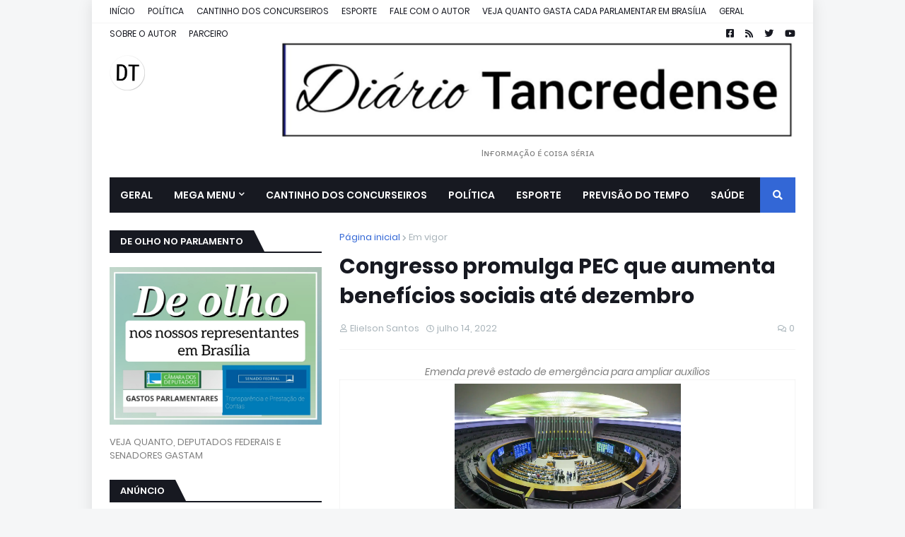

--- FILE ---
content_type: text/html; charset=utf-8
request_url: https://www.google.com/recaptcha/api2/aframe
body_size: 264
content:
<!DOCTYPE HTML><html><head><meta http-equiv="content-type" content="text/html; charset=UTF-8"></head><body><script nonce="Cq12UVp_oplNi4CNeosl6Q">/** Anti-fraud and anti-abuse applications only. See google.com/recaptcha */ try{var clients={'sodar':'https://pagead2.googlesyndication.com/pagead/sodar?'};window.addEventListener("message",function(a){try{if(a.source===window.parent){var b=JSON.parse(a.data);var c=clients[b['id']];if(c){var d=document.createElement('img');d.src=c+b['params']+'&rc='+(localStorage.getItem("rc::a")?sessionStorage.getItem("rc::b"):"");window.document.body.appendChild(d);sessionStorage.setItem("rc::e",parseInt(sessionStorage.getItem("rc::e")||0)+1);localStorage.setItem("rc::h",'1765166840644');}}}catch(b){}});window.parent.postMessage("_grecaptcha_ready", "*");}catch(b){}</script></body></html>